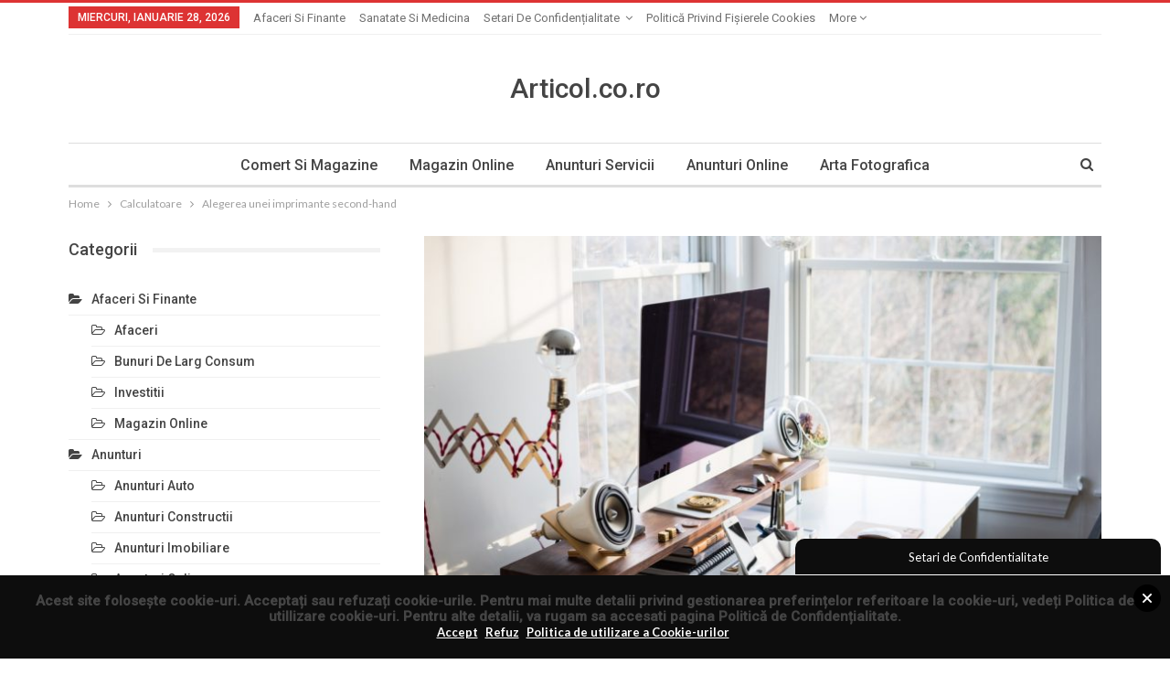

--- FILE ---
content_type: text/html; charset=UTF-8
request_url: https://articol.co.ro/alegerea-unei-imprimante-second-hand/
body_size: 20362
content:
	<!DOCTYPE html>
		<!--[if IE 8]>
	<html class="ie ie8" dir="ltr" lang="ro-RO" prefix="og: https://ogp.me/ns#"> <![endif]-->
	<!--[if IE 9]>
	<html class="ie ie9" dir="ltr" lang="ro-RO" prefix="og: https://ogp.me/ns#"> <![endif]-->
	<!--[if gt IE 9]><!-->
<html dir="ltr" lang="ro-RO" prefix="og: https://ogp.me/ns#"> <!--<![endif]-->
	<head>
				<meta charset="UTF-8">
		<meta http-equiv="X-UA-Compatible" content="IE=edge">
		<meta name="viewport" content="width=device-width, initial-scale=1.0">
		<link rel="pingback" href="https://articol.co.ro/xmlrpc.php"/>

		<title>Alegerea unei imprimante second-hand | Articole Seo</title>

		<!-- All in One SEO 4.5.5 - aioseo.com -->
		<meta name="description" content="Imprimantele cu laser la mana a doua sunt cele recomandate de catre specialisti deoarece pot printa foi foarte repede si un volum mult mai mare decat celelalte" />
		<meta name="robots" content="max-image-preview:large" />
		<meta name="keywords" content="imprimante second hand,calculatoare ieftine,calculator-ieftin.ro,calculatoare second hand,calculatoare refurbished,laptopuri sh,multifunctionale sh,laptopuri refurbished,laptopuri second hand,monitoare second hand" />
		<link rel="canonical" href="https://articol.co.ro/alegerea-unei-imprimante-second-hand/" />
		<meta name="generator" content="All in One SEO (AIOSEO) 4.5.5" />
		<meta property="og:locale" content="ro_RO" />
		<meta property="og:site_name" content="Articole Seo si Comunicate de Presa | Articole SEO de tip Advertorial si Comunicate de presa pentru firme din Romania. Promovare Site Organic in Google." />
		<meta property="og:type" content="article" />
		<meta property="og:title" content="Alegerea unei imprimante second-hand | Articole Seo" />
		<meta property="og:description" content="Imprimantele cu laser la mana a doua sunt cele recomandate de catre specialisti deoarece pot printa foi foarte repede si un volum mult mai mare decat celelalte" />
		<meta property="og:url" content="https://articol.co.ro/alegerea-unei-imprimante-second-hand/" />
		<meta property="article:published_time" content="2020-03-25T15:54:56+00:00" />
		<meta property="article:modified_time" content="2024-08-02T20:43:32+00:00" />
		<meta name="twitter:card" content="summary" />
		<meta name="twitter:title" content="Alegerea unei imprimante second-hand | Articole Seo" />
		<meta name="twitter:description" content="Imprimantele cu laser la mana a doua sunt cele recomandate de catre specialisti deoarece pot printa foi foarte repede si un volum mult mai mare decat celelalte" />
		<meta name="google" content="nositelinkssearchbox" />
		<script type="application/ld+json" class="aioseo-schema">
			{"@context":"https:\/\/schema.org","@graph":[{"@type":"Article","@id":"https:\/\/articol.co.ro\/alegerea-unei-imprimante-second-hand\/#article","name":"Alegerea unei imprimante second-hand | Articole Seo","headline":"Alegerea unei imprimante second-hand","author":{"@id":"https:\/\/articol.co.ro\/author\/admin\/#author"},"publisher":{"@id":"https:\/\/articol.co.ro\/#organization"},"image":{"@type":"ImageObject","url":"https:\/\/articol.co.ro\/wp-content\/uploads\/2020\/03\/computer-2565478_1920.jpg","width":1920,"height":1280,"caption":"calculatoare ieftine"},"datePublished":"2020-03-25T17:54:56+00:00","dateModified":"2024-08-02T22:43:32+00:00","inLanguage":"ro-RO","mainEntityOfPage":{"@id":"https:\/\/articol.co.ro\/alegerea-unei-imprimante-second-hand\/#webpage"},"isPartOf":{"@id":"https:\/\/articol.co.ro\/alegerea-unei-imprimante-second-hand\/#webpage"},"articleSection":"Calculatoare, calculatoare ieftine, calculatoare refurbished, calculatoare second hand, calculator-ieftin.ro, imprimante second hand, laptopuri refurbished, laptopuri second hand, laptopuri SH, monitoare second hand, multifunctionale SH"},{"@type":"BreadcrumbList","@id":"https:\/\/articol.co.ro\/alegerea-unei-imprimante-second-hand\/#breadcrumblist","itemListElement":[{"@type":"ListItem","@id":"https:\/\/articol.co.ro\/#listItem","position":1,"name":"Prima pagin\u0103","item":"https:\/\/articol.co.ro\/","nextItem":"https:\/\/articol.co.ro\/alegerea-unei-imprimante-second-hand\/#listItem"},{"@type":"ListItem","@id":"https:\/\/articol.co.ro\/alegerea-unei-imprimante-second-hand\/#listItem","position":2,"name":"Alegerea unei imprimante second-hand","previousItem":"https:\/\/articol.co.ro\/#listItem"}]},{"@type":"Organization","@id":"https:\/\/articol.co.ro\/#organization","name":"Articole Seo si Comunicate de Presa","url":"https:\/\/articol.co.ro\/"},{"@type":"Person","@id":"https:\/\/articol.co.ro\/author\/admin\/#author","url":"https:\/\/articol.co.ro\/author\/admin\/","name":"admin","image":{"@type":"ImageObject","@id":"https:\/\/articol.co.ro\/alegerea-unei-imprimante-second-hand\/#authorImage","url":"https:\/\/secure.gravatar.com\/avatar\/8a10e43deef6363c1134f43c1340fa1e?s=96&d=mm&r=g","width":96,"height":96,"caption":"admin"}},{"@type":"WebPage","@id":"https:\/\/articol.co.ro\/alegerea-unei-imprimante-second-hand\/#webpage","url":"https:\/\/articol.co.ro\/alegerea-unei-imprimante-second-hand\/","name":"Alegerea unei imprimante second-hand | Articole Seo","description":"Imprimantele cu laser la mana a doua sunt cele recomandate de catre specialisti deoarece pot printa foi foarte repede si un volum mult mai mare decat celelalte","inLanguage":"ro-RO","isPartOf":{"@id":"https:\/\/articol.co.ro\/#website"},"breadcrumb":{"@id":"https:\/\/articol.co.ro\/alegerea-unei-imprimante-second-hand\/#breadcrumblist"},"author":{"@id":"https:\/\/articol.co.ro\/author\/admin\/#author"},"creator":{"@id":"https:\/\/articol.co.ro\/author\/admin\/#author"},"image":{"@type":"ImageObject","url":"https:\/\/articol.co.ro\/wp-content\/uploads\/2020\/03\/computer-2565478_1920.jpg","@id":"https:\/\/articol.co.ro\/alegerea-unei-imprimante-second-hand\/#mainImage","width":1920,"height":1280,"caption":"calculatoare ieftine"},"primaryImageOfPage":{"@id":"https:\/\/articol.co.ro\/alegerea-unei-imprimante-second-hand\/#mainImage"},"datePublished":"2020-03-25T17:54:56+00:00","dateModified":"2024-08-02T22:43:32+00:00"},{"@type":"WebSite","@id":"https:\/\/articol.co.ro\/#website","url":"https:\/\/articol.co.ro\/","name":"Articole Seo si Comunicate de Presa","description":"Articole SEO de tip Advertorial si Comunicate de presa pentru firme din Romania. Promovare Site Organic in Google.","inLanguage":"ro-RO","publisher":{"@id":"https:\/\/articol.co.ro\/#organization"}}]}
		</script>
		<!-- All in One SEO -->


<!-- Better Open Graph, Schema.org & Twitter Integration -->
<meta property="og:locale" content="ro_ro"/>
<meta property="og:site_name" content="Articole Seo si Comunicate de Presa"/>
<meta property="og:url" content="https://articol.co.ro/alegerea-unei-imprimante-second-hand/"/>
<meta property="og:title" content="Alegerea unei imprimante second-hand"/>
<meta property="og:image" content="https://articol.co.ro/wp-content/uploads/2020/03/computer-2565478_1920-1024x683.jpg"/>
<meta property="article:section" content="Calculatoare"/>
<meta property="article:tag" content="calculatoare ieftine"/>
<meta property="article:tag" content="calculatoare refurbished"/>
<meta property="article:tag" content="calculatoare second hand"/>
<meta property="article:tag" content="calculator-ieftin.ro"/>
<meta property="article:tag" content="imprimante second hand"/>
<meta property="article:tag" content="laptopuri refurbished"/>
<meta property="article:tag" content="laptopuri second hand"/>
<meta property="article:tag" content="laptopuri SH"/>
<meta property="article:tag" content="monitoare second hand"/>
<meta property="article:tag" content="multifunctionale SH"/>
<meta property="og:description" content="In societatea moderna actuala, inca din clasele primare, copiii au nevoie de dispozitive care sa ii ajute la teme precum laptopuri sau calculatoare, dar si imprimante second hand. Parintii carora li se comunica faptul ca pentru a se prezenta la orele"/>
<meta property="og:type" content="article"/>
<meta name="twitter:card" content="summary"/>
<meta name="twitter:url" content="https://articol.co.ro/alegerea-unei-imprimante-second-hand/"/>
<meta name="twitter:title" content="Alegerea unei imprimante second-hand"/>
<meta name="twitter:description" content="In societatea moderna actuala, inca din clasele primare, copiii au nevoie de dispozitive care sa ii ajute la teme precum laptopuri sau calculatoare, dar si imprimante second hand. Parintii carora li se comunica faptul ca pentru a se prezenta la orele"/>
<meta name="twitter:image" content="https://articol.co.ro/wp-content/uploads/2020/03/computer-2565478_1920-1024x683.jpg"/>
<!-- / Better Open Graph, Schema.org & Twitter Integration. -->
<link rel='dns-prefetch' href='//cdnjs.cloudflare.com' />
<link rel='dns-prefetch' href='//fonts.googleapis.com' />
<link rel='dns-prefetch' href='//s.w.org' />
<link rel="alternate" type="application/rss+xml" title="Articole Seo si Comunicate de Presa &raquo; Flux" href="https://articol.co.ro/feed/" />
<link rel="alternate" type="application/rss+xml" title="Articole Seo si Comunicate de Presa &raquo; Flux comentarii" href="https://articol.co.ro/comments/feed/" />
<link rel="alternate" type="application/rss+xml" title="Flux comentarii Articole Seo si Comunicate de Presa &raquo; Alegerea unei imprimante second-hand" href="https://articol.co.ro/alegerea-unei-imprimante-second-hand/feed/" />
		<script type="text/javascript">
			window._wpemojiSettings = {"baseUrl":"https:\/\/s.w.org\/images\/core\/emoji\/11.2.0\/72x72\/","ext":".png","svgUrl":"https:\/\/s.w.org\/images\/core\/emoji\/11.2.0\/svg\/","svgExt":".svg","source":{"concatemoji":"https:\/\/articol.co.ro\/wp-includes\/js\/wp-emoji-release.min.js?ver=5.1.19"}};
			!function(e,a,t){var n,r,o,i=a.createElement("canvas"),p=i.getContext&&i.getContext("2d");function s(e,t){var a=String.fromCharCode;p.clearRect(0,0,i.width,i.height),p.fillText(a.apply(this,e),0,0);e=i.toDataURL();return p.clearRect(0,0,i.width,i.height),p.fillText(a.apply(this,t),0,0),e===i.toDataURL()}function c(e){var t=a.createElement("script");t.src=e,t.defer=t.type="text/javascript",a.getElementsByTagName("head")[0].appendChild(t)}for(o=Array("flag","emoji"),t.supports={everything:!0,everythingExceptFlag:!0},r=0;r<o.length;r++)t.supports[o[r]]=function(e){if(!p||!p.fillText)return!1;switch(p.textBaseline="top",p.font="600 32px Arial",e){case"flag":return s([55356,56826,55356,56819],[55356,56826,8203,55356,56819])?!1:!s([55356,57332,56128,56423,56128,56418,56128,56421,56128,56430,56128,56423,56128,56447],[55356,57332,8203,56128,56423,8203,56128,56418,8203,56128,56421,8203,56128,56430,8203,56128,56423,8203,56128,56447]);case"emoji":return!s([55358,56760,9792,65039],[55358,56760,8203,9792,65039])}return!1}(o[r]),t.supports.everything=t.supports.everything&&t.supports[o[r]],"flag"!==o[r]&&(t.supports.everythingExceptFlag=t.supports.everythingExceptFlag&&t.supports[o[r]]);t.supports.everythingExceptFlag=t.supports.everythingExceptFlag&&!t.supports.flag,t.DOMReady=!1,t.readyCallback=function(){t.DOMReady=!0},t.supports.everything||(n=function(){t.readyCallback()},a.addEventListener?(a.addEventListener("DOMContentLoaded",n,!1),e.addEventListener("load",n,!1)):(e.attachEvent("onload",n),a.attachEvent("onreadystatechange",function(){"complete"===a.readyState&&t.readyCallback()})),(n=t.source||{}).concatemoji?c(n.concatemoji):n.wpemoji&&n.twemoji&&(c(n.twemoji),c(n.wpemoji)))}(window,document,window._wpemojiSettings);
		</script>
		<style type="text/css">
img.wp-smiley,
img.emoji {
	display: inline !important;
	border: none !important;
	box-shadow: none !important;
	height: 1em !important;
	width: 1em !important;
	margin: 0 .07em !important;
	vertical-align: -0.1em !important;
	background: none !important;
	padding: 0 !important;
}
</style>
	<link rel='stylesheet' id='wp-block-library-css'  href='https://articol.co.ro/wp-includes/css/dist/block-library/style.min.css?ver=5.1.19' type='text/css' media='all' />
<link rel='stylesheet' id='wordpress-gdpr-css'  href='https://articol.co.ro/wp-content/plugins/wordpress-gdpr/public/css/wordpress-gdpr-public.css?ver=1.2.7' type='text/css' media='all' />
<link rel='stylesheet' id='font-awesome-css'  href='https://cdnjs.cloudflare.com/ajax/libs/font-awesome/4.7.0/css/font-awesome.min.css?ver=4.7.0' type='text/css' media='all' />
<link rel='stylesheet' id='better-framework-main-fonts-css'  href='https://fonts.googleapis.com/css?family=Lato:400,700%7CRoboto:400,500,400italic' type='text/css' media='all' />
<script type='text/javascript' src='https://articol.co.ro/wp-includes/js/jquery/jquery.js?ver=1.12.4'></script>
<script type='text/javascript' src='https://articol.co.ro/wp-includes/js/jquery/jquery-migrate.min.js?ver=1.4.1'></script>
<!--[if lt IE 9]>
<script type='text/javascript' src='https://articol.co.ro/wp-content/themes/publisher/includes/libs/better-framework/assets/js/html5shiv.min.js?ver=3.4.3'></script>
<![endif]-->
<!--[if lt IE 9]>
<script type='text/javascript' src='https://articol.co.ro/wp-content/themes/publisher/includes/libs/better-framework/assets/js/respond.min.js?ver=3.4.3'></script>
<![endif]-->
<link rel='https://api.w.org/' href='https://articol.co.ro/wp-json/' />
<link rel="EditURI" type="application/rsd+xml" title="RSD" href="https://articol.co.ro/xmlrpc.php?rsd" />
<link rel="wlwmanifest" type="application/wlwmanifest+xml" href="https://articol.co.ro/wp-includes/wlwmanifest.xml" /> 
<link rel='prev' title='Ce avantaje sunt apelezi la o echipa specializata in deblocare usa metalica in Brasov?' href='https://articol.co.ro/ce-avantaje-sunt-apelezi-la-o-echipa-specializata-in-deblocare-usa-metalica-in-brasov/' />
<link rel='next' title='Glutenul din alimentatie: pareri pro si contra' href='https://articol.co.ro/glutenul-din-alimentatie-pareri-pro-si-contra/' />
<meta name="generator" content="WordPress 5.1.19" />
<link rel='shortlink' href='https://articol.co.ro/?p=1792' />
<link rel="alternate" type="application/json+oembed" href="https://articol.co.ro/wp-json/oembed/1.0/embed?url=https%3A%2F%2Farticol.co.ro%2Falegerea-unei-imprimante-second-hand%2F" />
<link rel="alternate" type="text/xml+oembed" href="https://articol.co.ro/wp-json/oembed/1.0/embed?url=https%3A%2F%2Farticol.co.ro%2Falegerea-unei-imprimante-second-hand%2F&#038;format=xml" />

<!-- Contact Us Form -->
<style type="text/css">
.cuf_input {display:none !important; visibility:hidden !important;}
#contactsubmit:hover, #contactsubmit:focus {
	background: #849F00 repeat-x;
	color: #FFF;
	text-decoration: none;
}
#contactsubmit:active {background: #849F00}
#contactsubmit {
	color: #FFF;
	margin-top:5px;
	margin-bottom:5px;
	background: #738c00 repeat-x;
	display: block;
	float: left;
	/*height: 28px;*/
	padding-right: 23px;
	padding-left: 23px;
	font-size: 12px;
	text-transform: uppercase;
	text-decoration: none;
	font-weight: bold;
	text-shadow: 0px 1px 0px rgba(0, 0, 0, 0.2);
	filter: dropshadow(color=rgba(0, 0, 0, 0.2), offx=0, offy=1);
	-webkit-border-radius: 5px;
	-moz-border-radius: 5px;
	border-radius: 5px;
	-webkit-transition: background 300ms linear;
-moz-transition: background 300ms linear;
-o-transition: background 300ms linear;
transition: background 300ms linear;
-webkit-box-shadow: 0px 2px 2px 0px rgba(0, 0, 0, 0.2);
-moz-box-shadow: 0px 2px 2px 0px rgba(0, 0, 0, 0.2);
box-shadow: 0px 2px 2px 0px rgba(0, 0, 0, 0.2);
text-align:center
}
#tinyform {
clear: both;
width:500px;
	margin-left:auto;
	margin-right:auto;
	/*margin-top:30px;*/
	padding:20px;
	padding-bottom:0px;
	-webkit-border-radius:5px;
	-moz-border-radius:5px;
	border-radius:5px;
	-webkit-box-shadow:0px 0px 10px 0px rgba(0,0,0,0.2);
	-moz-box-shadow:0px 0px 10px 0px rgba(0,0,0,0.2);
	box-shadow:0px 0px 10px 0px rgba(0,0,0,0.2);
	border:4px solid #FFF;
	-webkit-transition:all 200ms linear;
	-moz-transition:all 200ms linear;
	-o-transition:all 200ms linear;
	transition:all 200ms linear;
}
.cuf_field_1 {
	margin-bottom:10px;
}
.cuf_field {
	-moz-box-sizing:border-box;
	-webkit-box-sizing:border-box;
	box-sizing:border-box;
	background:#fff;
	border:1px solid #A9B3BC;
	padding:8px;
	width:100%;
	margin-top:5px;
margin-bottom:15px;
	outline:none
}
.cuf_textarea {
	-moz-box-sizing:border-box;
	-webkit-box-sizing:border-box;
	box-sizing:border-box;
	background:#fff;
	border:1px solid #A9B3BC;
	padding:8px;
	width:100%;
	margin-top:5px;
	outline:none;
margin-bottom:15px;
}


</style>
<meta name="framework" content="Redux 4.1.26" /><script type="application/ld+json">{
    "@context": "http:\/\/schema.org\/",
    "@type": "organization",
    "@id": "#organization",
    "url": "https:\/\/articol.co.ro\/",
    "name": "Articole Seo si Comunicate de Presa",
    "description": "Articole SEO de tip Advertorial si Comunicate de presa pentru firme din Romania. Promovare Site Organic in Google."
}</script>
<script type="application/ld+json">{
    "@context": "http:\/\/schema.org\/",
    "@type": "WebSite",
    "name": "Articole Seo si Comunicate de Presa",
    "alternateName": "Articole SEO de tip Advertorial si Comunicate de presa pentru firme din Romania. Promovare Site Organic in Google.",
    "url": "https:\/\/articol.co.ro\/"
}</script>
<script type="application/ld+json">{
    "@context": "http:\/\/schema.org\/",
    "@type": "BlogPosting",
    "headline": "Alegerea unei imprimante second-hand",
    "description": "In societatea moderna actuala, inca din clasele primare, copiii au nevoie de dispozitive care sa ii ajute la teme precum laptopuri sau calculatoare, dar si imprimante second hand. Parintii carora li se comunica faptul ca pentru a se prezenta la orele",
    "datePublished": "2020-03-25",
    "dateModified": "2024-08-02",
    "author": {
        "@type": "Person",
        "@id": "#person-admin",
        "name": "admin"
    },
    "image": {
        "@type": "ImageObject",
        "url": "https:\/\/articol.co.ro\/wp-content\/uploads\/2020\/03\/computer-2565478_1920.jpg",
        "width": 1920,
        "height": 1280
    },
    "interactionStatistic": [
        {
            "@type": "InteractionCounter",
            "interactionType": "http:\/\/schema.org\/CommentAction",
            "userInteractionCount": "0"
        }
    ],
    "publisher": {
        "@id": "#organization"
    },
    "mainEntityOfPage": "https:\/\/articol.co.ro\/alegerea-unei-imprimante-second-hand\/"
}</script>
<link rel='stylesheet' id='bf-minifed-css-1' href='https://articol.co.ro/wp-content/bs-booster-cache/c2b3d853c3450ad131084ef99d87e8f6.css' type='text/css' media='all' />
<link rel='stylesheet' id='2.2.0-1769606566' href='https://articol.co.ro/wp-content/bs-booster-cache/cdfb68940bd1ef02026bf7d9a37f6841.css' type='text/css' media='all' />
	</head>

<body data-rsssl=1 class="post-template-default single single-post postid-1792 single-format-standard active-light-box active-top-line ltr close-rh page-layout-2-col-left full-width main-menu-sticky-smart active-ajax-search  bs-ll-a" dir="ltr">
<div class="off-canvas-overlay"></div>
<div class="off-canvas-container left skin-white">
	<div class="off-canvas-inner">
		<spn class="canvas-close"><i></i></spn>
					<div class="off-canvas-header">
								<div class="site-description">Articole SEO de tip Advertorial si Comunicate de presa pentru firme din Romania. Promovare Site Organic in Google.</div>
			</div>
						<div class="off-canvas-search">
				<form role="search" method="get" action="https://articol.co.ro">
					<input type="text" name="s" value=""
					       placeholder="Search...">
					<i class="fa fa-search"></i>
				</form>
			</div>
						<div class="off-canvas-menu">
				<div class="off-canvas-menu-fallback"></div>
			</div>
						<div class="off_canvas_footer">
				<div class="off_canvas_footer-info entry-content">
					<p>Articol.co.ro</p>
				</div>
			</div>
				</div>
</div>
	<div class="main-wrap content-main-wrap">
	<header id="header" class="site-header header-style-1 boxed" itemscope="itemscope" itemtype="https://schema.org/WPHeader">
		<section class="topbar topbar-style-1 hidden-xs hidden-xs">
	<div class="content-wrap">
		<div class="container">
			<div class="topbar-inner clearfix">

				
				<div class="section-menu">
						<div id="menu-top" class="menu top-menu-wrapper" role="navigation" itemscope="itemscope" itemtype="https://schema.org/SiteNavigationElement">
		<nav class="top-menu-container">

			<ul id="top-navigation" class="top-menu menu clearfix bsm-pure">
									<li id="topbar-date" class="menu-item menu-item-date">
					<span
						class="topbar-date">miercuri, ianuarie 28, 2026</span>
					</li>
					<li id="menu-item-1199" class="menu-item menu-item-type-taxonomy menu-item-object-category menu-term-1 better-anim-fade menu-item-1199"><a href="https://articol.co.ro/category/afaceri-si-finante/">Afaceri si Finante</a></li>
<li id="menu-item-1195" class="menu-item menu-item-type-taxonomy menu-item-object-category menu-term-37 better-anim-fade menu-item-1195"><a href="https://articol.co.ro/category/sanatate-si-medicina/">Sanatate si Medicina</a></li>
<li id="menu-item-1358" class="menu-item menu-item-type-post_type menu-item-object-page menu-item-has-children better-anim-fade menu-item-1358"><a href="https://articol.co.ro/setari-de-confidentialitate/">Setari de Confidențialitate</a>
<ul class="sub-menu">
	<li id="menu-item-2237" class="menu-item menu-item-type-custom menu-item-object-custom better-anim-fade menu-item-2237"><a href="https://wikihookup.com/">wiki</a></li>
</ul>
</li>
<li id="menu-item-1359" class="menu-item menu-item-type-post_type menu-item-object-page better-anim-fade menu-item-1359"><a href="https://articol.co.ro/politica-privind-fisierele-cookies/">Politică privind fișierele cookies</a></li>
<li id="menu-item-1360" class="menu-item menu-item-type-post_type menu-item-object-page better-anim-fade menu-item-1360"><a href="https://articol.co.ro/politica-de-confidentialitate/">Politică de confidențialitate</a></li>
			</ul>

		</nav>
	</div>
				</div>
			</div>
		</div>
	</div>
</section>
		<div class="header-inner">
			<div class="content-wrap">
				<div class="container">
					<div id="site-branding" class="site-branding">
	<p  id="site-title" class="logo h1 text-logo">
	<a href="https://articol.co.ro/" itemprop="url" rel="home">
		Articol.co.ro	</a>
</p>
</div><!-- .site-branding -->
				</div>

			</div>
		</div>
		<div id="menu-main" class="menu main-menu-wrapper show-search-item menu-actions-btn-width-1" role="navigation" itemscope="itemscope" itemtype="https://schema.org/SiteNavigationElement">
	<div class="main-menu-inner">
		<div class="content-wrap">
			<div class="container">

				<nav class="main-menu-container">
					<ul id="main-navigation" class="main-menu menu bsm-pure clearfix">
						<li id="menu-item-680" class="menu-item menu-item-type-taxonomy menu-item-object-category menu-term-24 better-anim-fade menu-item-680"><a href="https://articol.co.ro/category/comert-si-magazine/">Comert si Magazine</a></li>
<li id="menu-item-681" class="menu-item menu-item-type-taxonomy menu-item-object-category menu-term-12 better-anim-fade menu-item-681"><a href="https://articol.co.ro/category/afaceri-si-finante/magazin-online/">Magazin Online</a></li>
<li id="menu-item-682" class="menu-item menu-item-type-taxonomy menu-item-object-category menu-term-38 better-anim-fade menu-item-682"><a href="https://articol.co.ro/category/anunturi/anunturi-servicii/">Anunturi Servicii</a></li>
<li id="menu-item-683" class="menu-item menu-item-type-taxonomy menu-item-object-category menu-term-36 better-anim-fade menu-item-683"><a href="https://articol.co.ro/category/anunturi/anunturi-online/">Anunturi Online</a></li>
<li id="menu-item-684" class="menu-item menu-item-type-taxonomy menu-item-object-category menu-term-49 better-anim-fade menu-item-684"><a href="https://articol.co.ro/category/arta-si-cultura/arta-fotografica/">Arta Fotografica</a></li>
					</ul><!-- #main-navigation -->
											<div class="menu-action-buttons width-1">
															<div class="search-container close">
									<span class="search-handler"><i class="fa fa-search"></i></span>

									<div class="search-box clearfix">
										<form role="search" method="get" class="search-form clearfix" action="https://articol.co.ro">
	<input type="search" class="search-field"
	       placeholder="Search..."
	       value="" name="s"
	       title="Search for:"
	       autocomplete="off">
	<input type="submit" class="search-submit" value="Search">
</form><!-- .search-form -->
									</div>
								</div>
														</div>
										</nav><!-- .main-menu-container -->

			</div>
		</div>
	</div>
</div><!-- .menu -->	</header><!-- .header -->
	<div class="rh-header clearfix dark deferred-block-exclude">
		<div class="rh-container clearfix">

			<div class="menu-container close">
				<span class="menu-handler"><span class="lines"></span></span>
			</div><!-- .menu-container -->

			<div class="logo-container">
				<a href="https://articol.co.ro/" itemprop="url" rel="home">
					Articole Seo si Comunicate de Presa				</a>
			</div><!-- .logo-container -->
		</div><!-- .rh-container -->
	</div><!-- .rh-header -->
<nav role="navigation" aria-label="Breadcrumbs" class="bf-breadcrumb clearfix bc-top-style"><div class="container bf-breadcrumb-container"><ul class="bf-breadcrumb-items" itemscope itemtype="http://schema.org/BreadcrumbList"><meta name="numberOfItems" content="3" /><meta name="itemListOrder" content="Ascending" /><li itemprop="itemListElement" itemscope itemtype="http://schema.org/ListItem" class="bf-breadcrumb-item bf-breadcrumb-begin"><a itemprop="item" href="https://articol.co.ro" rel="home""><span itemprop='name'>Home</span><meta itemprop="position" content="1" /></a></li><li itemprop="itemListElement" itemscope itemtype="http://schema.org/ListItem" class="bf-breadcrumb-item"><a itemprop="item" href="https://articol.co.ro/category/calculatoare/" ><span itemprop='name'>Calculatoare</span><meta itemprop="position" content="2" /></a></li><li itemprop="itemListElement" itemscope itemtype="http://schema.org/ListItem" class="bf-breadcrumb-item bf-breadcrumb-end"><span itemprop='name'>Alegerea unei imprimante second-hand</span><meta itemprop="position" content="3" /><meta itemprop="item" content="https://articol.co.ro/alegerea-unei-imprimante-second-hand/"/></li></ul></div></nav><div class="content-wrap">
		<main id="content" class="content-container">

		<div class="container layout-2-col layout-2-col-2 layout-left-sidebar layout-bc-before post-template-10">

			<div class="row main-section">
										<div class="col-sm-8 col-sm-push-4 content-column">
							<div class="single-container">
																<article id="post-1792" class="post-1792 post type-post status-publish format-standard has-post-thumbnail  category-calculatoare tag-calculatoare-ieftine tag-calculatoare-refurbished tag-calculatoare-second-hand tag-calculator-ieftin-ro tag-imprimante-second-hand tag-laptopuri-refurbished tag-laptopuri-second-hand tag-laptopuri-sh tag-monitoare-second-hand tag-multifunctionale-sh single-post-content">
									<div class="single-featured"><a class="post-thumbnail open-lightbox" href="https://articol.co.ro/wp-content/uploads/2020/03/computer-2565478_1920.jpg"><img  alt="calculatoare ieftine" data-src="https://articol.co.ro/wp-content/uploads/2020/03/computer-2565478_1920-750x430.jpg">											</a>
											</div>
																		<div class="post-header-inner">
										<div class="post-header-title">
											<div class="term-badges floated"><span class="term-badge term-20"><a href="https://articol.co.ro/category/calculatoare/">Calculatoare</a></span></div>											<h1 class="single-post-title">
												<span class="post-title" itemprop="headline">Alegerea unei imprimante second-hand</span>
											</h1>
											<h2 class="post-subtitle">Imprimantele second hand, alaturi de calculatoare ieftine sunt dispozitive IT pe care le puteti gasi pe site-ul Calculator-Ieftin.ro necesare oricarui copil</h2>										</div>
									</div>
																		<div class="entry-content clearfix single-post-content">
										<p class="western" align="justify"><span style="font-family: Arial, sans-serif;"><span style="font-size: medium;">In societatea moderna actuala, inca din clasele primare, copiii au nevoie de dispozitive care sa ii ajute la teme precum laptopuri sau calculatoare, dar si </span><span style="font-size: medium;"><b>imprimante second hand. </b></span><span style="font-size: medium;">Parintii carora li se comunica faptul ca pentru a se prezenta la orele de curs, copiii au nevoie de teme si referate scoase la imprimanta iau in calcul o astfe de investitie. Imprimanta la mana a doua este suficienta pentru necesitatile scolarului, de vreme ce acesta va avea nevoie numai sa scoata referate, teme, sa scoata unele proiecte si sa prezinte fotografii sau desene realizate si concepute de ei insisi. </span></span></p>
<p class="western" align="justify"><span style="font-family: Arial, sans-serif;"><span style="font-size: medium;"><b>Avantajele unei </b></span><span style="font-size: medium;"><b>imprimante second hand </b></span><span style="font-size: medium;"><b>pentru nevoile scolarului</b></span></span></p>
<p class="western" align="justify"><span style="font-family: Arial, sans-serif;"><span style="font-size: medium;">Nu numai in primii ani de scoala imprimanta second hand se va dovedi o alegere foarte buna, ci si pentru copiii de la liceu si pentru studentii care trebuie sa isi prezinte proiectele la cursuri. Imprimantele second hand, alaturi de </span><span style="font-size: medium;"><b>calculatoare ieftine </b></span><span style="font-size: medium;">sunt dispozitive IT </span><span style="font-size: medium;">pe care le puteti gasi pe site-ul <strong>Calculator-Ieftin.ro </strong></span><span style="font-size: medium;">necesare oricarui copil. </span></span></p>
<p class="western" align="justify"><span style="font-family: Arial, sans-serif;"><span style="font-size: medium;">Imprimantele cu laser la mana a doua sunt cele recomandate de catre specialisti deoarece pot printa foi foarte repede si un volum mult mai mare decat celelalte tipuri de imprimante la o viteza mai ridicata. Imprimantele cu laser se pot incarca usor si pot fi folosite de oricine, inclusiv de catre copii. Cartusele nu se incarca cu vopsea lichida, ci cu praf, astfel se inlatura pericolul uscarii cartusului in cazul in care nu este folosit o perioada indelungata. </span></span></p>
<h2 style="text-align: center;" align="justify"><strong>Imprimante second hand | Calculatoare ieftine | Calculator-Ieftin.ro</strong><b><br />
</b></h2>
<p><img class="size-medium wp-image-1793 aligncenter"  data-src="https://articol.co.ro/wp-content/uploads/2020/03/calculator-ieftin-logo-300x80.png" alt="imprimante second hand" width="300" height="80" /></p>
<p class="western" align="justify"><span style="font-family: Arial, sans-serif;"><span style="font-size: medium;">In plus, paginile ies gata uscate si copiii nu mai au nevoie de timp de asteptare. O imprimanta second hand cu laser se poate folosi si in retea, adica pot fi conectate mai multe computere la aceeasi imprimanta, sau imprimanta poate fi folosita de mai multi useri in acelasi timp. Viteza mare de imprimare, accesul facil al copiilor si pretul foarte accesibil sunt doar cateva dintre motivele pentru care parintii ar trebui sa ia in calcul o asemenea investitie.</span></span></p>
<p class="western" align="justify"><span style="font-family: Arial, sans-serif;"><span style="font-size: medium;">In cazul in care resursele tale financiare sunt limitate, iar copilul are nevoie de o imprimanta la scoala, imprimanta la mana a doua se va dovedi cea mai buna varianta. Un produs nou poate sa coste foarte mult si sa nu corespunda cerintelor utilizatorilor sau sa fie mult prea performante.</span></span></p>
<p class="western" align="justify"><span style="font-family: Arial, sans-serif;"><span style="font-size: medium;">Pentru ca in ziua de azi tehnologia este o necesitate, si nu un lux, modernizarea biroului copilului cu o imprimanta second hand este cea mai buna solutie.</span></span></p>
									</div>
										<div class="entry-terms post-tags clearfix">
		<span class="terms-label"><i class="fa fa-tags"></i></span>
		<a href="https://articol.co.ro/tag/calculatoare-ieftine/" rel="tag">calculatoare ieftine</a><a href="https://articol.co.ro/tag/calculatoare-refurbished/" rel="tag">calculatoare refurbished</a><a href="https://articol.co.ro/tag/calculatoare-second-hand/" rel="tag">calculatoare second hand</a><a href="https://articol.co.ro/tag/calculator-ieftin-ro/" rel="tag">calculator-ieftin.ro</a><a href="https://articol.co.ro/tag/imprimante-second-hand/" rel="tag">imprimante second hand</a><a href="https://articol.co.ro/tag/laptopuri-refurbished/" rel="tag">laptopuri refurbished</a><a href="https://articol.co.ro/tag/laptopuri-second-hand/" rel="tag">laptopuri second hand</a><a href="https://articol.co.ro/tag/laptopuri-sh/" rel="tag">laptopuri SH</a>	</div>
		<div class="post-share single-post-share bottom-share clearfix style-1">
			<div class="post-share-btn-group">
							</div>
						<div class="share-handler-wrap ">
				<span class="share-handler post-share-btn rank-0">
					<i class="bf-icon  fa fa-share-alt"></i>						<b class="text">Share</b>
										</span>
				<span class="social-item facebook has-title"><a href="https://www.facebook.com/sharer.php?u=https%3A%2F%2Farticol.co.ro%2Falegerea-unei-imprimante-second-hand%2F" target="_blank" rel="nofollow" class="bs-button-el" onclick="window.open(this.href, 'share-facebook','left=50,top=50,width=600,height=320,toolbar=0'); return false;"><span class="icon"><i class="bf-icon fa fa-facebook"></i></span><span class="item-title">Facebook</span></a></span><span class="social-item twitter has-title"><a href="https://twitter.com/share?text=Alegerea unei imprimante second-hand&url=https%3A%2F%2Farticol.co.ro%2Falegerea-unei-imprimante-second-hand%2F" target="_blank" rel="nofollow" class="bs-button-el" onclick="window.open(this.href, 'share-twitter','left=50,top=50,width=600,height=320,toolbar=0'); return false;"><span class="icon"><i class="bf-icon fa fa-twitter"></i></span><span class="item-title">Twitter</span></a></span><span class="social-item google_plus has-title"><a href="https://plus.google.com/share?url=https%3A%2F%2Farticol.co.ro%2Falegerea-unei-imprimante-second-hand%2F" target="_blank" rel="nofollow" class="bs-button-el" onclick="window.open(this.href, 'share-google_plus','left=50,top=50,width=600,height=320,toolbar=0'); return false;"><span class="icon"><i class="bf-icon fa fa-google"></i></span><span class="item-title">Google+</span></a></span><span class="social-item reddit has-title"><a href="https://reddit.com/submit?url=https%3A%2F%2Farticol.co.ro%2Falegerea-unei-imprimante-second-hand%2F&title=Alegerea unei imprimante second-hand" target="_blank" rel="nofollow" class="bs-button-el" onclick="window.open(this.href, 'share-reddit','left=50,top=50,width=600,height=320,toolbar=0'); return false;"><span class="icon"><i class="bf-icon fa fa-reddit-alien"></i></span><span class="item-title">ReddIt</span></a></span><span class="social-item whatsapp has-title"><a href="whatsapp://send?text=Alegerea unei imprimante second-hand %0A%0A https%3A%2F%2Farticol.co.ro%2Falegerea-unei-imprimante-second-hand%2F" target="_blank" rel="nofollow" class="bs-button-el" onclick="window.open(this.href, 'share-whatsapp','left=50,top=50,width=600,height=320,toolbar=0'); return false;"><span class="icon"><i class="bf-icon fa fa-whatsapp"></i></span><span class="item-title">WhatsApp</span></a></span><span class="social-item pinterest has-title"><a href="https://pinterest.com/pin/create/button/?url=https%3A%2F%2Farticol.co.ro%2Falegerea-unei-imprimante-second-hand%2F&media=https://articol.co.ro/wp-content/uploads/2020/03/computer-2565478_1920.jpg&description=Alegerea unei imprimante second-hand" target="_blank" rel="nofollow" class="bs-button-el" onclick="window.open(this.href, 'share-pinterest','left=50,top=50,width=600,height=320,toolbar=0'); return false;"><span class="icon"><i class="bf-icon fa fa-pinterest"></i></span><span class="item-title">Pinterest</span></a></span><span class="social-item email has-title"><a href="mailto:?subject=Alegerea unei imprimante second-hand&body=https%3A%2F%2Farticol.co.ro%2Falegerea-unei-imprimante-second-hand%2F" target="_blank" rel="nofollow" class="bs-button-el" onclick="window.open(this.href, 'share-email','left=50,top=50,width=600,height=320,toolbar=0'); return false;"><span class="icon"><i class="bf-icon fa fa-envelope-open"></i></span><span class="item-title">Email</span></a></span></div>		</div>
										</article>
									<section class="next-prev-post clearfix">

					<div class="prev-post">
				<p class="pre-title heading-typo"><i
							class="fa fa-arrow-left"></i> Prev Post				</p>
				<p class="title heading-typo"><a href="https://articol.co.ro/ce-avantaje-sunt-apelezi-la-o-echipa-specializata-in-deblocare-usa-metalica-in-brasov/" rel="prev">Ce avantaje sunt apelezi la o echipa specializata in deblocare usa metalica in Brasov?</a></p>
			</div>
		
					<div class="next-post">
				<p class="pre-title heading-typo">Next Post <i
							class="fa fa-arrow-right"></i></p>
				<p class="title heading-typo"><a href="https://articol.co.ro/glutenul-din-alimentatie-pareri-pro-si-contra/" rel="next">Glutenul din alimentatie: pareri pro si contra</a></p>
			</div>
		
	</section>
							</div>
							<div class="post-related">

	<div class="section-heading sh-t1 sh-s1 multi-tab">

					<a href="#relatedposts_2032135681_1" class="main-link active"
			   data-toggle="tab">
				<span
						class="h-text related-posts-heading">You might also like</span>
			</a>
			<a href="#relatedposts_2032135681_2" class="other-link" data-toggle="tab"
			   data-deferred-event="shown.bs.tab"
			   data-deferred-init="relatedposts_2032135681_2">
				<span
						class="h-text related-posts-heading">More from author</span>
			</a>
		
	</div>

		<div class="tab-content">
		<div class="tab-pane bs-tab-anim bs-tab-animated active"
		     id="relatedposts_2032135681_1">
			
					<div class="bs-pagination-wrapper main-term-none next_prev ">
			<div class="listing listing-thumbnail listing-tb-2 clearfix  scolumns-3 simple-grid include-last-mobile">
	<div  class="post-2981 type-post format-standard has-post-thumbnail   clearfix listing-item listing-item-thumbnail listing-item-tb-2 main-term-20">
<div class="item-inner">
			<div class="featured">
			<div class="term-badges floated"><span class="term-badge term-20"><a href="https://articol.co.ro/category/calculatoare/">Calculatoare</a></span></div>			<a  alt="laptop ieftin" title="La ce să fii atent când cumperi un laptop ieftin, dar de calitate" data-src="https://articol.co.ro/wp-content/uploads/2025/02/laptop-ieftin-210x136.jpg" data-bs-srcset="{&quot;baseurl&quot;:&quot;https:\/\/articol.co.ro\/wp-content\/uploads\/2025\/02\/&quot;,&quot;sizes&quot;:{&quot;86&quot;:&quot;laptop-ieftin-86x64.jpg&quot;,&quot;210&quot;:&quot;laptop-ieftin-210x136.jpg&quot;,&quot;279&quot;:&quot;laptop-ieftin-279x220.jpg&quot;,&quot;357&quot;:&quot;laptop-ieftin-357x210.jpg&quot;,&quot;750&quot;:&quot;laptop-ieftin-750x430.jpg&quot;,&quot;1920&quot;:&quot;laptop-ieftin.jpg&quot;}}"					class="img-holder" href="https://articol.co.ro/la-ce-sa-fii-atent-cand-cumperi-un-laptop-ieftin-dar-de-calitate/"></a>
					</div>
	<p class="title">	<a class="post-url" href="https://articol.co.ro/la-ce-sa-fii-atent-cand-cumperi-un-laptop-ieftin-dar-de-calitate/" title="La ce să fii atent când cumperi un laptop ieftin, dar de calitate">
			<span class="post-title">
				La ce să fii atent când cumperi un laptop ieftin, dar de calitate			</span>
	</a>
	</p></div>
</div >
<div  class="post-2501 type-post format-standard has-post-thumbnail   clearfix listing-item listing-item-thumbnail listing-item-tb-2 main-term-20">
<div class="item-inner">
			<div class="featured">
			<div class="term-badges floated"><span class="term-badge term-20"><a href="https://articol.co.ro/category/calculatoare/">Calculatoare</a></span></div>			<a  alt="calculatoare second hand" title="Serverele second hand, un ajutor de nadejde pentru afaceri cu buget redus" data-src="https://articol.co.ro/wp-content/uploads/2023/02/cyberspace-gd134c81a6_1920-210x136.jpg" data-bs-srcset="{&quot;baseurl&quot;:&quot;https:\/\/articol.co.ro\/wp-content\/uploads\/2023\/02\/&quot;,&quot;sizes&quot;:{&quot;86&quot;:&quot;cyberspace-gd134c81a6_1920-86x64.jpg&quot;,&quot;210&quot;:&quot;cyberspace-gd134c81a6_1920-210x136.jpg&quot;,&quot;279&quot;:&quot;cyberspace-gd134c81a6_1920-279x220.jpg&quot;,&quot;357&quot;:&quot;cyberspace-gd134c81a6_1920-357x210.jpg&quot;,&quot;750&quot;:&quot;cyberspace-gd134c81a6_1920-750x430.jpg&quot;,&quot;1920&quot;:&quot;cyberspace-gd134c81a6_1920.jpg&quot;}}"					class="img-holder" href="https://articol.co.ro/serverele-second-hand-un-ajutor-de-nadejde-pentru-afaceri-cu-buget-redus/"></a>
					</div>
	<p class="title">	<a class="post-url" href="https://articol.co.ro/serverele-second-hand-un-ajutor-de-nadejde-pentru-afaceri-cu-buget-redus/" title="Serverele second hand, un ajutor de nadejde pentru afaceri cu buget redus">
			<span class="post-title">
				Serverele second hand, un ajutor de nadejde pentru afaceri cu buget redus			</span>
	</a>
	</p></div>
</div >
<div  class="post-2449 type-post format-standard has-post-thumbnail   clearfix listing-item listing-item-thumbnail listing-item-tb-2 main-term-20">
<div class="item-inner">
			<div class="featured">
			<div class="term-badges floated"><span class="term-badge term-20"><a href="https://articol.co.ro/category/calculatoare/">Calculatoare</a></span></div>			<a  title="Cum sa te orientezi intr-o gama din ce in ce mai variata de laptopuri second hand?" data-src="https://articol.co.ro/wp-content/uploads/2022/10/pexels-federico-orlandi-3260626-210x136.jpg" data-bs-srcset="{&quot;baseurl&quot;:&quot;https:\/\/articol.co.ro\/wp-content\/uploads\/2022\/10\/&quot;,&quot;sizes&quot;:{&quot;86&quot;:&quot;pexels-federico-orlandi-3260626-86x64.jpg&quot;,&quot;210&quot;:&quot;pexels-federico-orlandi-3260626-210x136.jpg&quot;,&quot;279&quot;:&quot;pexels-federico-orlandi-3260626-279x220.jpg&quot;,&quot;357&quot;:&quot;pexels-federico-orlandi-3260626-357x210.jpg&quot;,&quot;750&quot;:&quot;pexels-federico-orlandi-3260626-750x430.jpg&quot;,&quot;1920&quot;:&quot;pexels-federico-orlandi-3260626.jpg&quot;}}"					class="img-holder" href="https://articol.co.ro/cum-sa-te-orientezi-intr-o-gama-din-ce-in-ce-mai-variata-de-laptopuri-second-hand/"></a>
					</div>
	<p class="title">	<a class="post-url" href="https://articol.co.ro/cum-sa-te-orientezi-intr-o-gama-din-ce-in-ce-mai-variata-de-laptopuri-second-hand/" title="Cum sa te orientezi intr-o gama din ce in ce mai variata de laptopuri second hand?">
			<span class="post-title">
				Cum sa te orientezi intr-o gama din ce in ce mai variata de laptopuri second hand?			</span>
	</a>
	</p></div>
</div >
<div  class="post-2261 type-post format-standard has-post-thumbnail   clearfix listing-item listing-item-thumbnail listing-item-tb-2 main-term-20">
<div class="item-inner">
			<div class="featured">
			<div class="term-badges floated"><span class="term-badge term-20"><a href="https://articol.co.ro/category/calculatoare/">Calculatoare</a></span></div>			<a  alt="tipuri unitati optice" title="Ce trebuie sa stii despre unitatea optica" data-src="https://articol.co.ro/wp-content/uploads/2021/11/pexels-burst-374074-210x136.jpg" data-bs-srcset="{&quot;baseurl&quot;:&quot;https:\/\/articol.co.ro\/wp-content\/uploads\/2021\/11\/&quot;,&quot;sizes&quot;:{&quot;86&quot;:&quot;pexels-burst-374074-86x64.jpg&quot;,&quot;210&quot;:&quot;pexels-burst-374074-210x136.jpg&quot;,&quot;279&quot;:&quot;pexels-burst-374074-279x220.jpg&quot;,&quot;357&quot;:&quot;pexels-burst-374074-357x210.jpg&quot;,&quot;640&quot;:&quot;pexels-burst-374074.jpg&quot;}}"					class="img-holder" href="https://articol.co.ro/ce-trebuie-sa-stii-despre-unitatea-optica/"></a>
					</div>
	<p class="title">	<a class="post-url" href="https://articol.co.ro/ce-trebuie-sa-stii-despre-unitatea-optica/" title="Ce trebuie sa stii despre unitatea optica">
			<span class="post-title">
				Ce trebuie sa stii despre unitatea optica			</span>
	</a>
	</p></div>
</div >
	</div>
			</div>
		<div class="bs-pagination bs-ajax-pagination next_prev main-term-none clearfix">
			<script>var bs_ajax_paginate_1357561790 = '{"query":{"paginate":"next_prev","count":4,"posts_per_page":4,"post__not_in":[1792],"ignore_sticky_posts":1,"category__in":[20],"_layout":{"state":"1|1|0","page":"2-col-left"}},"type":"wp_query","view":"Publisher::fetch_related_posts","current_page":1,"ajax_url":"\/wp-admin\/admin-ajax.php","remove_duplicates":"0","paginate":"next_prev","_layout":{"state":"1|1|0","page":"2-col-left"},"_bs_pagin_token":"1adc746"}';</script>				<a class="btn-bs-pagination prev disabled" rel="prev" data-id="1357561790"
				   title="Previous">
					<i class="fa fa-angle-left"
					   aria-hidden="true"></i> Prev				</a>
				<a  rel="next" class="btn-bs-pagination next"
				   data-id="1357561790" title="Next">
					Next <i
							class="fa fa-angle-right" aria-hidden="true"></i>
				</a>
				</div>
		</div>

		<div class="tab-pane bs-tab-anim bs-tab-animated bs-deferred-container"
		     id="relatedposts_2032135681_2">
					<div class="bs-pagination-wrapper main-term-none next_prev ">
				<div class="bs-deferred-load-wrapper" id="bsd_relatedposts_2032135681_2">
			<script>var bs_deferred_loading_bsd_relatedposts_2032135681_2 = '{"query":{"paginate":"next_prev","count":4,"author":1,"post_type":"post","_layout":{"state":"1|1|0","page":"2-col-left"}},"type":"wp_query","view":"Publisher::fetch_other_related_posts","current_page":1,"ajax_url":"\/wp-admin\/admin-ajax.php","remove_duplicates":"0","paginate":"next_prev","_layout":{"state":"1|1|0","page":"2-col-left"},"_bs_pagin_token":"f47e460"}';</script>
		</div>
				</div>
				</div>
	</div>
</div>
<section id="comments-template-1792" class="comments-template">
	
	
		<div id="respond" class="comment-respond">
		<p id="reply-title" class="comment-reply-title"><div class="section-heading sh-t1 sh-s1" ><span class="h-text">Leave A Reply</span></div> <small><a rel="nofollow" id="cancel-comment-reply-link" href="/alegerea-unei-imprimante-second-hand/#respond" style="display:none;">Cancel Reply</a></small></p><p class="must-log-in">Trebuie să fii <a href="https://articol.co.ro/wp-login.php?redirect_to=https%3A%2F%2Farticol.co.ro%2Falegerea-unei-imprimante-second-hand%2F">autentificat</a> pentru a publica un comentariu.</p>	</div><!-- #respond -->
	<p class="akismet_comment_form_privacy_notice">Acest site folosește Akismet pentru a reduce spamul. <a href="https://akismet.com/privacy/" target="_blank" rel="nofollow noopener">Află cum sunt procesate datele comentariilor tale</a>.</p></section>
						</div><!-- .content-column -->
												<div class="col-sm-4 col-sm-pull-8 sidebar-column sidebar-column-primary">
							<aside id="sidebar-primary-sidebar" class="sidebar" role="complementary" aria-label="Primary Sidebar Sidebar" itemscope="itemscope" itemtype="https://schema.org/WPSideBar">
	<div id="categories-2" class=" h-ni w-t primary-sidebar-widget widget widget_categories"><div class="section-heading sh-t1 sh-s1"><span class="h-text">Categorii</span></div>		<ul>
				<li class="cat-item cat-item-1"><a href="https://articol.co.ro/category/afaceri-si-finante/" title="Articole site-uri despre Afaceri si Finante">Afaceri si Finante</a>
<ul class='children'>
	<li class="cat-item cat-item-4"><a href="https://articol.co.ro/category/afaceri-si-finante/afaceri/" >Afaceri</a>
</li>
	<li class="cat-item cat-item-8"><a href="https://articol.co.ro/category/afaceri-si-finante/bunuri-de-larg-consum/" >Bunuri de larg consum</a>
</li>
	<li class="cat-item cat-item-11"><a href="https://articol.co.ro/category/afaceri-si-finante/investitii/" >Investitii</a>
</li>
	<li class="cat-item cat-item-12"><a href="https://articol.co.ro/category/afaceri-si-finante/magazin-online/" >Magazin Online</a>
</li>
</ul>
</li>
	<li class="cat-item cat-item-16"><a href="https://articol.co.ro/category/anunturi/" title="Anunturi este o categorie de director in care puteti adauga absolut gratuit articole pentru site-uri de anunturi cum ar fi: anunturi auto, anunturi constructii, anunturi electrocasnice, anunturi electronice, anunturi generale, anunturi imobiliare, anunturi jobs, anunturi online, anunturi servicii anunturi turism. Director articole pentru site-uri de anunturi.">Anunturi</a>
<ul class='children'>
	<li class="cat-item cat-item-19"><a href="https://articol.co.ro/category/anunturi/anunturi-auto/" >Anunturi Auto</a>
</li>
	<li class="cat-item cat-item-21"><a href="https://articol.co.ro/category/anunturi/anunturi-constructii/" >Anunturi Constructii</a>
</li>
	<li class="cat-item cat-item-29"><a href="https://articol.co.ro/category/anunturi/anunturi-imobiliare/" >Anunturi Imobiliare</a>
</li>
	<li class="cat-item cat-item-36"><a href="https://articol.co.ro/category/anunturi/anunturi-online/" >Anunturi Online</a>
</li>
	<li class="cat-item cat-item-38"><a href="https://articol.co.ro/category/anunturi/anunturi-servicii/" >Anunturi Servicii</a>
</li>
</ul>
</li>
	<li class="cat-item cat-item-17"><a href="https://articol.co.ro/category/arta-si-cultura/" title="Director articole pentru site-uri despre Arta si Cultura">Arta si Cultura</a>
<ul class='children'>
	<li class="cat-item cat-item-46"><a href="https://articol.co.ro/category/arta-si-cultura/arta-culinara/" >Arta Culinara</a>
</li>
	<li class="cat-item cat-item-48"><a href="https://articol.co.ro/category/arta-si-cultura/arta-digitala/" >Arta Digitala</a>
</li>
	<li class="cat-item cat-item-49"><a href="https://articol.co.ro/category/arta-si-cultura/arta-fotografica/" >Arta Fotografica</a>
</li>
	<li class="cat-item cat-item-53"><a href="https://articol.co.ro/category/arta-si-cultura/cinema/" >Cinema</a>
</li>
	<li class="cat-item cat-item-56"><a href="https://articol.co.ro/category/arta-si-cultura/literatura/" >Literatura</a>
</li>
	<li class="cat-item cat-item-62"><a href="https://articol.co.ro/category/arta-si-cultura/muzica/" >Muzica</a>
</li>
</ul>
</li>
	<li class="cat-item cat-item-18"><a href="https://articol.co.ro/category/auto-moto-velo/" title="Director articole pentru site-uri despre Auto, Moto, Velo">Auto, Moto, Velo</a>
<ul class='children'>
	<li class="cat-item cat-item-81"><a href="https://articol.co.ro/category/auto-moto-velo/anvelope-si-jante/" >Anvelope si Jante</a>
</li>
	<li class="cat-item cat-item-86"><a href="https://articol.co.ro/category/auto-moto-velo/autoturisme/" >Autoturisme</a>
</li>
	<li class="cat-item cat-item-94"><a href="https://articol.co.ro/category/auto-moto-velo/motociclete/" >Motociclete</a>
</li>
	<li class="cat-item cat-item-100"><a href="https://articol.co.ro/category/auto-moto-velo/service-auto/" >Service Auto</a>
</li>
</ul>
</li>
	<li class="cat-item cat-item-20"><a href="https://articol.co.ro/category/calculatoare/" title="Director articole pentru site-uri despre Calculatoare">Calculatoare</a>
<ul class='children'>
	<li class="cat-item cat-item-105"><a href="https://articol.co.ro/category/calculatoare/hardware/" >Hardware</a>
</li>
	<li class="cat-item cat-item-107"><a href="https://articol.co.ro/category/calculatoare/multimedia/" >Multimedia</a>
</li>
	<li class="cat-item cat-item-121"><a href="https://articol.co.ro/category/calculatoare/software/" >Software</a>
</li>
</ul>
</li>
	<li class="cat-item cat-item-22"><a href="https://articol.co.ro/category/casa-si-gradina/" title="Director articole pentru site-uri despre Casa si Gradina">Casa si Gradina</a>
<ul class='children'>
	<li class="cat-item cat-item-128"><a href="https://articol.co.ro/category/casa-si-gradina/amenajari/" >Amenajari</a>
</li>
	<li class="cat-item cat-item-129"><a href="https://articol.co.ro/category/casa-si-gradina/animale/" >Animale</a>
</li>
	<li class="cat-item cat-item-130"><a href="https://articol.co.ro/category/casa-si-gradina/decoratiuni/" >Decoratiuni</a>
</li>
	<li class="cat-item cat-item-133"><a href="https://articol.co.ro/category/casa-si-gradina/gradinarit/" >Gradinarit</a>
</li>
	<li class="cat-item cat-item-135"><a href="https://articol.co.ro/category/casa-si-gradina/instalatii/" >Instalatii</a>
</li>
	<li class="cat-item cat-item-138"><a href="https://articol.co.ro/category/casa-si-gradina/mobilier/" >Mobilier</a>
</li>
	<li class="cat-item cat-item-141"><a href="https://articol.co.ro/category/casa-si-gradina/sisteme-de-securitate/" >Sisteme de Securitate</a>
</li>
</ul>
</li>
	<li class="cat-item cat-item-24"><a href="https://articol.co.ro/category/comert-si-magazine/" title="Director articole pentru site-uri despre Comert si Magazine">Comert si Magazine</a>
<ul class='children'>
	<li class="cat-item cat-item-148"><a href="https://articol.co.ro/category/comert-si-magazine/alimentare/" >Alimentare</a>
</li>
	<li class="cat-item cat-item-149"><a href="https://articol.co.ro/category/comert-si-magazine/articole-copii/" >Articole Copii</a>
</li>
	<li class="cat-item cat-item-150"><a href="https://articol.co.ro/category/comert-si-magazine/birotica-si-papetarie/" >Birotica si Papetarie</a>
</li>
	<li class="cat-item cat-item-153"><a href="https://articol.co.ro/category/comert-si-magazine/cadouri/" >Cadouri</a>
</li>
	<li class="cat-item cat-item-159"><a href="https://articol.co.ro/category/comert-si-magazine/electronice/" >Electronice</a>
</li>
	<li class="cat-item cat-item-163"><a href="https://articol.co.ro/category/comert-si-magazine/imbracaminte/" >Imbracaminte</a>
</li>
	<li class="cat-item cat-item-165"><a href="https://articol.co.ro/category/comert-si-magazine/incaltaminte/" >Incaltaminte</a>
</li>
	<li class="cat-item cat-item-167"><a href="https://articol.co.ro/category/comert-si-magazine/magazine-generale/" >Magazine Generale</a>
</li>
	<li class="cat-item cat-item-169"><a href="https://articol.co.ro/category/comert-si-magazine/scule-si-unelte/" >Scule si Unelte</a>
</li>
</ul>
</li>
	<li class="cat-item cat-item-26"><a href="https://articol.co.ro/category/companii-firme/" title="Director articole pentru site-uri despre Companii, Firme">Companii, Firme</a>
<ul class='children'>
	<li class="cat-item cat-item-178"><a href="https://articol.co.ro/category/companii-firme/firme-cosmetica/" >Firme Cosmetica</a>
</li>
	<li class="cat-item cat-item-186"><a href="https://articol.co.ro/category/companii-firme/firme-servicii-diverse/" >Firme Servicii Diverse</a>
</li>
</ul>
</li>
	<li class="cat-item cat-item-28"><a href="https://articol.co.ro/category/diverse/" title="Director articole pentru site-uri despre Diverse">Diverse</a>
<ul class='children'>
	<li class="cat-item cat-item-151"><a href="https://articol.co.ro/category/diverse/copilul-tau/" >Copilul Tau</a>
</li>
	<li class="cat-item cat-item-152"><a href="https://articol.co.ro/category/diverse/femei/" >Femei</a>
</li>
	<li class="cat-item cat-item-155"><a href="https://articol.co.ro/category/diverse/lifestyle/" >LifeStyle</a>
</li>
	<li class="cat-item cat-item-156"><a href="https://articol.co.ro/category/diverse/meteo/" >Meteo</a>
</li>
	<li class="cat-item cat-item-162"><a href="https://articol.co.ro/category/diverse/util/" >Util</a>
</li>
	<li class="cat-item cat-item-164"><a href="https://articol.co.ro/category/diverse/vestimentatie/" >Vestimentatie</a>
</li>
</ul>
</li>
	<li class="cat-item cat-item-30"><a href="https://articol.co.ro/category/divertisment/" title="Director articole pentru site-uri despre Divertisment">Divertisment</a>
<ul class='children'>
	<li class="cat-item cat-item-134"><a href="https://articol.co.ro/category/divertisment/film/" >Film</a>
</li>
	<li class="cat-item cat-item-144"><a href="https://articol.co.ro/category/divertisment/timp-liber-divertisment/" >Timp Liber</a>
</li>
</ul>
</li>
	<li class="cat-item cat-item-32"><a href="https://articol.co.ro/category/educatie-si-invatamant/" title="Director articole pentru site-uri despre Educatie si Invatamant">Educatie si Invatamant</a>
<ul class='children'>
	<li class="cat-item cat-item-120"><a href="https://articol.co.ro/category/educatie-si-invatamant/licee/" >Licee</a>
</li>
</ul>
</li>
	<li class="cat-item cat-item-33"><a href="https://articol.co.ro/category/imobiliare/" title="Director articole pentru site-uri despre Imobiliare">Imobiliare</a>
</li>
	<li class="cat-item cat-item-34"><a href="https://articol.co.ro/category/internet/" title="Director articole pentru site-uri despre Internet">Internet</a>
<ul class='children'>
	<li class="cat-item cat-item-76"><a href="https://articol.co.ro/category/internet/blog/" >Blog</a>
</li>
</ul>
</li>
	<li class="cat-item cat-item-37"><a href="https://articol.co.ro/category/sanatate-si-medicina/" title="Director articole pentru site-uri despre Sanatate si Medicina">Sanatate si Medicina</a>
<ul class='children'>
	<li class="cat-item cat-item-68"><a href="https://articol.co.ro/category/sanatate-si-medicina/clinici-private/" >Clinici Private</a>
</li>
	<li class="cat-item cat-item-67"><a href="https://articol.co.ro/category/sanatate-si-medicina/medicina/" >Medicina</a>
</li>
	<li class="cat-item cat-item-65"><a href="https://articol.co.ro/category/sanatate-si-medicina/sanatate/" >Sanatate</a>
</li>
</ul>
</li>
	<li class="cat-item cat-item-39"><a href="https://articol.co.ro/category/servicii/" title="Director articole pentru site-uri despre Servicii">Servicii</a>
<ul class='children'>
	<li class="cat-item cat-item-104"><a href="https://articol.co.ro/category/servicii/servicii-diverse/" >Servicii Diverse</a>
</li>
</ul>
</li>
	<li class="cat-item cat-item-45"><a href="https://articol.co.ro/category/stiri-si-mass-media/" title="Director articole pentru site-uri despre Stiri si Mass Media">Stiri si Mass Media</a>
<ul class='children'>
	<li class="cat-item cat-item-55"><a href="https://articol.co.ro/category/stiri-si-mass-media/stiri/" >Stiri</a>
</li>
</ul>
</li>
	<li class="cat-item cat-item-47"><a href="https://articol.co.ro/category/turism-si-transporturi/" title="Director articole pentru site-uri despre Turism si Transporturi">Turism si Transporturi</a>
<ul class='children'>
	<li class="cat-item cat-item-52"><a href="https://articol.co.ro/category/turism-si-transporturi/turism/" >Turism</a>
</li>
</ul>
</li>
		</ul>
			</div></aside>
						</div><!-- .primary-sidebar-column -->
									</div><!-- .main-section -->
		</div><!-- .layout-2-col -->

	</main><!-- main -->
	</div><!-- .content-wrap -->
	</div><!-- .main-wrap -->
<div class="main-wrap footer-main-wrap">
			<footer id="site-footer" class="site-footer">
						<div class="copy-footer">
				<div class="content-wrap">
					<div class="container">
							<div class="row">
		<div class="col-lg-12">
			<div id="menu-footer" class="menu footer-menu-wrapper" role="navigation" itemscope="itemscope" itemtype="https://schema.org/SiteNavigationElement">
				<nav class="footer-menu-container">
					<ul id="footer-navigation" class="footer-menu menu clearfix">
						<li class="menu-item menu-item-type-taxonomy menu-item-object-category menu-term-24 better-anim-fade menu-item-680"><a href="https://articol.co.ro/category/comert-si-magazine/">Comert si Magazine</a></li>
<li class="menu-item menu-item-type-taxonomy menu-item-object-category menu-term-12 better-anim-fade menu-item-681"><a href="https://articol.co.ro/category/afaceri-si-finante/magazin-online/">Magazin Online</a></li>
<li class="menu-item menu-item-type-taxonomy menu-item-object-category menu-term-38 better-anim-fade menu-item-682"><a href="https://articol.co.ro/category/anunturi/anunturi-servicii/">Anunturi Servicii</a></li>
<li class="menu-item menu-item-type-taxonomy menu-item-object-category menu-term-36 better-anim-fade menu-item-683"><a href="https://articol.co.ro/category/anunturi/anunturi-online/">Anunturi Online</a></li>
<li class="menu-item menu-item-type-taxonomy menu-item-object-category menu-term-49 better-anim-fade menu-item-684"><a href="https://articol.co.ro/category/arta-si-cultura/arta-fotografica/">Arta Fotografica</a></li>
					</ul>
				</nav>
			</div>
		</div>
	</div>
						<div class="row">
							<div class="copy-1 col-lg-6 col-md-6 col-sm-6 col-xs-12">
								© 2026 - Articole Seo si Comunicate de Presa. 							</div>
							<div class="copy-2 col-lg-6 col-md-6 col-sm-6 col-xs-12">
								Articol.co.ro							</div>
						</div>
					</div>
				</div>
			</div>
		</footer><!-- .footer -->
		</div><!-- .main-wrap -->
	<span class="back-top"><i class="fa fa-arrow-up"></i></span>

        <div class="wordpress-gdpr-popup wordpress-gdpr-popup-full-width wordpress-gdpr-popup-bottom" 
            style="background-color: #0d0d0d; color: #FFFFFF;">
                            <div class="wordpress-gdpr-popup-privacy-settings-modal" 
                    style="background-color: #0d0d0d; color: #FFFFFF;">
                    <div class="wordpress-gdpr-popup-privacy-settings-title">Setari de Confidentialitate</div>
                    <div class="wordpress-gdpr-popup-privacy-settings">
                        <table class="table wordpress-gdpr-popup-privacy-settings-table">
                            <thead>
                                <tr>
                                    <th>Nume</th>
                                    <!-- <th>Motiv</th> -->
                                    <th>Activat</th>
                                </tr>
                            </thead>
                                                            <tr>
                                    <td class="wordpress-gdpr-popup-privacy-settings-table-title">
                                        <b>Cookie-uri</b><br>
                                        <span class="wordpress-gdpr-popup-privacy-settings-table-reason">Folosim cookie-uri pentru a putea oferi o experienta cat mai placuta</span>
                                    </td>
                                    <!-- <td class="wordpress-gdpr-popup-privacy-settings-table-reason">Folosim cookie-uri pentru a putea oferi o experienta cat mai placuta</td> -->
                                    <td class="wordpress-gdpr-popup-privacy-settings-table-checkbox"><input class="form-control" type="checkbox" name="wordpress_gdpr_cookies_allowed" value="1" required></td>
                                </tr>
                                                            <tr>
                                    <td class="wordpress-gdpr-popup-privacy-settings-table-title">
                                        <b>Google Analytics</b><br>
                                        <span class="wordpress-gdpr-popup-privacy-settings-table-reason">We track anonymized user information to improve our website.</span>
                                    </td>
                                    <!-- <td class="wordpress-gdpr-popup-privacy-settings-table-reason">We track anonymized user information to improve our website.</td> -->
                                    <td class="wordpress-gdpr-popup-privacy-settings-table-checkbox"><input class="form-control" type="checkbox" name="wordpress_gdpr_analytics_allowed" value="1" required></td>
                                </tr>
                                                    </table>
                    </div>
                </div>
                        <div class="wordpress-gdpr-popup-container">
                <a href="#" id="wordpress-gdpr-popup-close" class="wordpress-gdpr-popup-close">x</a>
                <div class="wordpress-gdpr-popup-text"><p><span style="background-clip: padding-box; background-origin: padding-box; box-sizing: border-box; margin: 0px; outline: none medium; padding: 0px; position: relative; font-weight: bold; color: #454545; font-family: Roboto, sans-serif; font-size: 15px;">Acest site folosește cookie-uri. Acceptați sau refuzați cookie-urile. Pentru mai multe detalii privind gestionarea preferințelor referitoare la cookie-uri, vedeți <a href="https://articol.co.ro/politica-privind-fisierele-cookies/">Politica de utillizare cookie-uri</a>. Pentru alte detalii, va rugam sa accesati pagina <a href="https://articol.co.ro/politica-de-confidentialitate/">Politică de Confidențialitate</a>.</span></p>
</div>
                <div class="wordpress-gdpr-popup-actions">

                                            <a href="#" class="wordpress-gdpr-popup-agree">Accept</a>
                    
                                            <a href="#" class="wordpress-gdpr-popup-decline">Refuz</a>
                    
                    
                    
                                            <a href="https://articol.co.ro/politica-privind-fisierele-cookies/" class="wordpress-gdpr-popup-read-more">Politica de utilizare a Cookie-urilor</a>
                                    </div>
            </div>
        </div>
        <script type='text/javascript'>
/* <![CDATA[ */
var bs_pagination_loc = {"loading":"<div class=\"bs-loading\"><div><\/div><div><\/div><div><\/div><div><\/div><div><\/div><div><\/div><div><\/div><div><\/div><div><\/div><\/div>"};
/* ]]> */
</script>
<script type='text/javascript'>
/* <![CDATA[ */
var publisher_theme_global_loc = {"page":{"boxed":"full-width"},"header":{"style":"style-1","boxed":"boxed"},"ajax_url":"https:\/\/articol.co.ro\/wp-admin\/admin-ajax.php","loading":"<div class=\"bs-loading\"><div><\/div><div><\/div><div><\/div><div><\/div><div><\/div><div><\/div><div><\/div><div><\/div><div><\/div><\/div>","translations":{"tabs_all":"All","tabs_more":"More","lightbox_expand":"Expand the image","lightbox_close":"Close"},"lightbox":{"not_classes":""},"main_menu":{"more_menu":"enable"},"skyscraper":{"sticky_gap":30,"sticky":false,"position":""},"share":{"more":true},"refresh_googletagads":"1"};
var publisher_theme_ajax_search_loc = {"ajax_url":"https:\/\/articol.co.ro\/wp-admin\/admin-ajax.php","previewMarkup":"<div class=\"ajax-search-results-wrapper ajax-search-no-product ajax-search-fullwidth\">\n\t<div class=\"ajax-search-results\">\n\t\t<div class=\"ajax-ajax-posts-list\">\n\t\t\t<div class=\"clean-title heading-typo\">\n\t\t\t\t<span>Posts<\/span>\n\t\t\t<\/div>\n\t\t\t<div class=\"posts-lists\" data-section-name=\"posts\"><\/div>\n\t\t<\/div>\n\t\t<div class=\"ajax-taxonomy-list\">\n\t\t\t<div class=\"ajax-categories-columns\">\n\t\t\t\t<div class=\"clean-title heading-typo\">\n\t\t\t\t\t<span>Categories<\/span>\n\t\t\t\t<\/div>\n\t\t\t\t<div class=\"posts-lists\" data-section-name=\"categories\"><\/div>\n\t\t\t<\/div>\n\t\t\t<div class=\"ajax-tags-columns\">\n\t\t\t\t<div class=\"clean-title heading-typo\">\n\t\t\t\t\t<span>Tags<\/span>\n\t\t\t\t<\/div>\n\t\t\t\t<div class=\"posts-lists\" data-section-name=\"tags\"><\/div>\n\t\t\t<\/div>\n\t\t<\/div>\n\t<\/div>\n<\/div>","full_width":"1"};
/* ]]> */
</script>
		<!--[if lt IE 9]>
		<script type='text/javascript'
		        src='https://cdnjs.cloudflare.com/ajax/libs/ace/1.2.8/ext-old_ie.js'></script>
		<![endif]-->
				<div class="rh-cover noscroll gr-5 no-login-icon no-social-icon" >
			<span class="rh-close"></span>
			<div class="rh-panel rh-pm">
				<div class="rh-p-h">
									</div>

				<div class="rh-p-b">
										<div class="rh-c-m clearfix"></div>

											<form role="search" method="get" class="search-form" action="https://articol.co.ro">
							<input type="search" class="search-field"
							       placeholder="Search..."
							       value="" name="s"
							       title="Search for:"
							       autocomplete="off">
						</form>
										</div>
			</div>
					</div>
		<script type='text/javascript'>
/* <![CDATA[ */
var gdpr_options = {"ajaxURL":"https:\/\/articol.co.ro\/wp-admin\/admin-ajax.php","cookieLifetime":"30","geoIP":"0","checks":["wordpress_gdpr_cookies_allowed","wordpress_gdpr_analytics_allowed"]};
/* ]]> */
</script>
<script type='text/javascript' src='https://articol.co.ro/wp-content/plugins/wordpress-gdpr/public/js/wordpress-gdpr-public.js?ver=1.2.7'></script>
<script type='text/javascript' src='https://articol.co.ro/wp-includes/js/comment-reply.min.js?ver=5.1.19'></script>
<script type='text/javascript' src='https://articol.co.ro/wp-includes/js/wp-embed.min.js?ver=5.1.19'></script>
<script type='text/javascript' async="async" src='https://articol.co.ro/wp-content/bs-booster-cache/d734bb32511cb9b0fafdafe3ea465864.js?ver=5.1.19'></script>

</body>
</html>

<!-- Page cached by LiteSpeed Cache 6.5.2 on 2026-01-28 23:56:55 -->